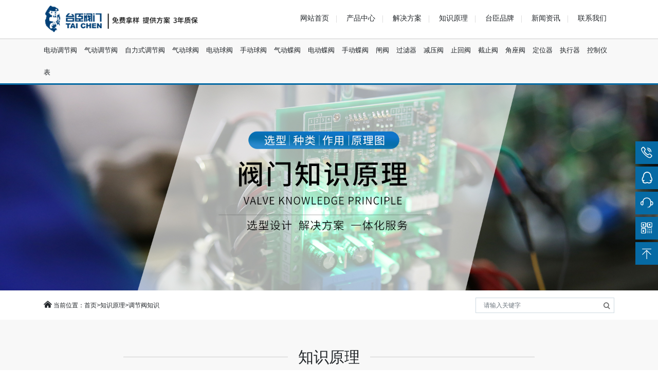

--- FILE ---
content_type: text/html; charset=utf-8
request_url: http://www.tc29.com/tjfzs/298.html
body_size: 5053
content:
<!doctype html>
<html lang="zh">

<head>
	<meta charset="utf-8">
	<title>气动调节阀-电动调节阀-气动球阀-电动蝶阀-台臣阀门-台臣阀门</title>
	<meta name="description" content="台臣阀门是一家专业生产气动调节阀、电动调节阀、气动球阀、电动蝶阀的生产厂家，专业的选型、可靠的质量、完备的售前售后服务等优势，拥有专业的技术研发团队，产品销往全国，在各大省市行业领域都有应用，服务信誉深得新老客户的一致好评。" />
	<meta name="keywords" content="调节阀,球阀,蝶阀,气动调节阀,电动调节阀,气动球阀,电动球阀,气动蝶阀,电动蝶阀,台臣阀门" />
	<meta name="viewport" content="width=device-width,initial-scale=1,minimum-scale=1,maximum-scale=1,shrink-to-fit=no">
	<link rel="stylesheet" href="/template/default/bootstrap/css/bootstrap.min.css">
	<link rel="stylesheet" href="/template/default/css/aoyun.css?v=v1.3.6">
	<link rel="stylesheet" href="/template/default/swiper-4.3.5/css/swiper.min.css">
	<link rel="stylesheet" href="/template/default/css/animate.min.css">
	<link rel="stylesheet" href="/template/default/css/style.min.css">
	<link rel="stylesheet" href="/template/default/css/wap-style.min.css">
	<link rel="stylesheet" href="//at.alicdn.com/t/font_1855545_k4fz927i6j.css">
	<script src="/template/default/js/jquery-1.12.4.min.js"></script>
</head>

<body leftmargin=0 topmargin=0 oncontextmenu='return false' ondragstart='return false' onselectstart='return false' onselect='document.selection.empty()' oncopy='document.selection.empty()' onbeforecopy='return false' onmouseup='document.selection.empty()'>
<!-- 头部导航 -->
<header class="pages-header">
    <div class="container">
        <div class="row">
            <div class="col-md-4">
                <a href="/" class="logo"><img src="/template/default/images/pages-logo.png" alt="台臣阀门logo" /></a>
            </div>
            <div class="col-md-8 d-none d-lg-block">
                <nav class="text-right">
                    <li class="">
                        <a href="/">网站首页</a>
                    </li>
                    
                    <li class="">
                        <a href="/famen/">产品中心</a>
                        
                        <ul>
                            
                            <li><a href="/tiaojiefa/">调节阀</a></li>
                            
                            <li><a href="/qiufa/">球阀</a></li>
                            
                            <li><a href="/diefa/">蝶阀</a></li>
                            
                            <li><a href="/qtfm/">其他阀门</a></li>
                            
                            <li><a href="/fmpj/">阀门配件</a></li>
                            
                        </ul>
                        
                    </li>
                    
                    <li class="">
                        <a href="/wenkong/">解决方案</a>
                        
                        <ul>
                            
                            <li><a href="/wenkong/">温控阀解决方案</a></li>
                            
                            <li><a href="/liuliang/">流量阀控制方案</a></li>
                            
                            <li><a href="/yali/">压力阀技术方案</a></li>
                            
                            <li><a href="/xiaoliuliang/">小流量阀选型方案</a></li>
                            
                        </ul>
                        
                    </li>
                    
                    <li class="active">
                        <a href="/tjfyl/">知识原理</a>
                        
                        <ul>
                            
                            <li><a href="/tjfzs/">调节阀知识</a></li>
                            
                            <li><a href="/qfzs/">球阀知识</a></li>
                            
                            <li><a href="/dfzs/">蝶阀知识</a></li>
                            
                        </ul>
                        
                    </li>
                    
                    <li class="">
                        <a href="/jianjie/">台臣品牌</a>
                        
                        <ul>
                            
                            <li><a href="/jianjie/">台臣简介</a></li>
                            
                            <li><a href="/wenhua/">企业文化</a></li>
                            
                            <li><a href="/changjia/">生产车间</a></li>
                            
                        </ul>
                        
                    </li>
                    
                    <li class="">
                        <a href="/xinwen/">新闻资讯</a>
                        
                        <ul>
                            
                            <li><a href="/xinwen/">行业新闻</a></li>
                            
                            <li><a href="/anli/">阀门案例</a></li>
                            
                        </ul>
                        
                    </li>
                    
                    <li class="">
                        <a href="/lianxi/">联系我们</a>
                        
                    </li>
                    
                </nav>
            </div>
        </div>
    </div>
</header>
<div class="top-nav d-none d-md-block">
    <div class="container">
        
        <a href="/ddtjf/">电动调节阀</a>
        
        <a href="/qdtjf/">气动调节阀</a>
        
        <a href="/zlstjf/">自力式调节阀</a>
        
        
        <a href="/qdqf/">气动球阀</a>
        
        <a href="/ddqf/">电动球阀</a>
        
        <a href="/sdfm/">手动球阀</a>
        
        
        <a href="/qddf/">气动蝶阀</a>
        
        <a href="/dddf/">电动蝶阀</a>
        
        <a href="/sddf/">手动蝶阀</a>
        
        
        <a href="/zf/">闸阀</a>
        
        <a href="/glq/">过滤器</a>
        
        <a href="/jyf/">减压阀</a>
        
        <a href="/zhf/">止回阀</a>
        
        <a href="/jzf/">截止阀</a>
        
        <a href="/jzf_15/">角座阀</a>
        
        
        <a href="/dwq/">定位器</a>
        
        <a href="/zxq/">执行器</a>
        
        <a href="/kzyb/">控制仪表</a>
        
    </div>
</div>



<div>
	<img src="/template/default/images/banner-zsyl.jpg" class="w-100" alt="台臣阀门-免费拿样、提供方案、3年质保" />
</div>




<!-- 当前位置 -->
<div class="position bg-white d-none d-md-block">
    <div class="container">
		<div class="row">
			<div class="col-md-6"><i class="iconfont icon-zhuye"></i>当前位置：<a href="/">首页</a>><a href="/tjfyl/">知识原理</a>><a href="/tjfzs/">调节阀知识</a></div>
			<div class="col-md-6 align-self-center">
				<!-- 搜索-->
				<form class="form-inline justify-content-center" action="/search/" method="get">
                    <input type="text" name="keyword" class="form-control" required="" placeholder="请输入关键字">
                    <button type="submit" class="sub iconfont icon-tubiaozhizuomoban-x-"></button>
                </form>
			</div>
		</div>
    </div>
</div>

<div class="pages-content bg-gray">
	<div class="container">
		<!-- 分类导航 -->
<div class="sonsort text-center">
    <div class="title-2 position-relative text-center">
        <span class="position-relative bg-gray">知识原理</span>
    </div>
    
        
            <a href="/tjfzs/" class="case-btn active">调节阀知识</a>
        
    
        
            <a href="/qfzs/" class="case-btn">球阀知识</a>
        
    
        
            <a href="/dfzs/" class="case-btn">蝶阀知识</a>
        
    
</div>
		<div class="case-content bg-white">
			<h1 class="text-center fs-sm-24 fs-16 mt-md-3 s-mb-0">自力式压力调节阀和先导活塞式减压阀的区别？</h1>
			<div class="text-center border-bottom text-secondary py-2 mb-3 s-fs-10">
				时间：2021-04-10&nbsp;&nbsp;&nbsp;访问量：9420&nbsp;&nbsp;&nbsp;作者：台臣阀门
			</div>
			<div class="content mb-3"><p><a href="https://www.tc29.com/zlstjf/zzyp.html">自力式压力调节阀</a>和先导活塞式减压阀都是蒸汽管道上常用的阀门了，两种阀都是可以起到减压的效果，今天就和大家聊下两者的区别：</p><p><a href="https://www.tc29.com/zlstjf/zzyp.html">自力式压力调节阀</a>和先导活塞式减压阀的相同点：两者都是利用阀前后的流体压力变化改变阀芯位置实现稳压减压的功能。</p><p><img src="/static/upload/image/20210410/1618042411124207.jpg" title="1618042411124207.jpg" alt="先导活塞式减压阀.jpg"/></p><p>1. 工作目的是不一样的，<a href="https://www.tc29.com/zlstjf/ZZYP.html">自力式调节阀</a>重在调节，减压阀是单纯的减压；</p><p>2. 减压阀是可以手动（主观）进行压力调节，如果阀前压力波动大，调节需比较频繁。而<a href="https://www.tc29.com/zlstjf/ZZYP.html">自力式调节阀</a>是根据一个设定的、自动（客观）的数值自动调节后的压力可以是恒定的；</p><p>3. 减压阀需要手动调节压差，如果阀前压力变化，阀后压力也是变化的，不能自动调节到固定的压力。而<a href="https://www.tc29.com/zlstjf/ZZYP.html">自力式调节阀</a>可以自动地做到背压稳定或者阀前压力稳定；</p><p>4. 减压阀调节范围更广，而自力式调节阀则只能将压力调节到恒定值；<br/></p><p>5.&nbsp;自力式调节阀的主要目的是维持压力稳定，而减压阀主要作用是将压力降至一定数值之下；<br/></p><p>6.&nbsp;自力式调节阀可以控制压力、差压、温度、液位、流量等，而减压阀功能比较单一，一般只起减压作用；<br/></p><p>7.&nbsp;自力式调节阀既可以调节阀前压力稳定，也可以调节阀后压力稳定，而减压阀只能调节阀后压力，起到减压作用；<br/></p><p>8. 应用行业不同，自力式调节阀广泛应用于石油、化工等行业，减压阀主要应用于给水系统、消防系统、采暖系统、中央空调系统等。</p><p><img src="/static/upload/image/20200919/zilishiyali.jpg" alt="zilishiyali.jpg"/></p></div>
			<div class="news-tags">
				<span><i class="iconfont icon-biaoqian"></i>标签：</span>
				
				<a href="/tag/%E8%87%AA%E5%8A%9B%E5%BC%8F%E5%8E%8B%E5%8A%9B%E8%B0%83%E8%8A%82%E9%98%80">自力式压力调节阀</a>
				
				<a href="/tag/%E8%87%AA%E5%8A%9B%E5%BC%8F%E5%87%8F%E5%8E%8B%E9%98%80">自力式减压阀</a>
				
			</div>
			<div class="text-secondary lh-2 s-fs-12">
				<p>上一篇：没有了！</p>
				<p>下一篇：<a href="/tjfzs/296.html">低温调节阀 液氮调节阀</a></p>
			</div>
		</div>
		<div class="case-content bg-white">
			<div class="row">
				<div class="col-md-6 re-news">
					<h5 class="border-bottom pb-3 mb-3">+相关知识原理</h5>
					
					
					<p>
						<a href="/tjfzs/298.html" class="d-block">自力式压力调节阀和先导活塞式减压阀的区别？<span>2021-04-10</span></a>
					</p>
					
					<p>
						<a href="/tjfzs/296.html" class="d-block">低温调节阀 液氮调节阀<span>2021-03-28</span></a>
					</p>
					
					<p>
						<a href="/tjfzs/284.html" class="d-block">调节阀泄漏怎么检查<span>2020-12-22</span></a>
					</p>
					
					<p>
						<a href="/tjfzs/280.html" class="d-block">高压调节阀的装置和运用说明<span>2020-12-15</span></a>
					</p>
					
					<p>
						<a href="/tjfzs/268.html" class="d-block">使用调节阀时对于一些易损部位的问题分析<span>2020-12-09</span></a>
					</p>
					
					
					
					
				</div>
				<div class="col-md-6 re-news">
					<h5 class="border-bottom pb-3 mb-3 s-mt-20">+相关新闻</h5>
					
					
					
					
					
				</div>
			</div>
		</div>
		<div class="case-content bg-white">
			<h5 class="border-bottom border-primary pb-3 mb-4 pro-h5"><i class="iconfont icon-famen1"></i>推荐阀门</h5>
			<div class="row">
				
				<div class="col-6 col-md-3">
					<a href="/ddtjf/291.html" class="d-block">
						<img src="/static/upload/image/20240514/1715670854701309.png" class="w-100" alt="电动小流量调节阀">
						<p class="text-center mt-2 s-fs-12 s-mb-10">电动小流量调节阀</p>
					</a>
				</div>
                
				<div class="col-6 col-md-3">
					<a href="/ddtjf/tc911w.html" class="d-block">
						<img src="/static/upload/image/20200919/TC911.jpg" class="w-100" alt="电动小流量调节阀">
						<p class="text-center mt-2 s-fs-12 s-mb-10">电动小流量调节阀</p>
					</a>
				</div>
                
				<div class="col-6 col-md-3">
					<a href="/dddf/d971x.html" class="d-block">
						<img src="/static/upload/image/diefa/D941X.jpg" class="w-100" alt="D971X电动对夹蝶阀">
						<p class="text-center mt-2 s-fs-12 s-mb-10">D971X电动对夹蝶阀</p>
					</a>
				</div>
                
				<div class="col-6 col-md-3">
					<a href="/zlstjf/zzyp.html" class="d-block">
						<img src="/static/upload/image/20200919/ZZYP.jpg" class="w-100" alt="ZZYP自力式压力调节阀">
						<p class="text-center mt-2 s-fs-12 s-mb-10">ZZYP自力式压力调节阀</p>
					</a>
				</div>
                
			</div>
		</div>
	</div>
</div>

<div class="footer">
    <div class="container">
        <div class="row">
            <div class="col-md-5 d-none d-md-block">
                <div class="foot-left">
                    <span>调节阀价格咨询：15900877899</span>
                    <span>QQ询价：532493149</span>
                    <span>采购咨询：15900877899(微信同号)</span>
                    <span>技术咨询：021-57562898</span>
                    <span>网址：http://www.tc29.com</span>
                </div>
                <img src="/template/default/images/w.jpg" alt="台臣阀门微信二维码">
            </div>
            <div class="col-md-7">
                <ul class="d-flex text-md-center foot-nav">
                    <li>
                        <p>产品中心</p>
                        
                        <a href="/tiaojiefa/">调节阀<i></i></a>
                        
                        <a href="/qiufa/">球阀<i></i></a>
                        
                        <a href="/diefa/">蝶阀<i></i></a>
                        
                        <a href="/qtfm/">其他阀门<i></i></a>
                        
                        <a href="/fmpj/">阀门配件<i></i></a>
                        
                    </li>
                    <li>
                        <p>知识原理</p>
                        
                        <a href="/tjfzs/">调节阀知识<i></i></a>
                        
                        <a href="/qfzs/">球阀知识<i></i></a>
                        
                        <a href="/dfzs/">蝶阀知识<i></i></a>
                        
                    </li>
                    <li>
                        <p>台臣品牌</p>
                        
                        <a href="/jianjie/">台臣简介<i></i></a>
                        
                        <a href="/wenhua/">企业文化<i></i></a>
                        
                        <a href="/changjia/">生产车间<i></i></a>
                        
                    </li>
                    <li class="d-none d-md-block">
                        <p>热销阀门</p>
                        
                        <a href="/ddtjf/291.html" class="d-block">电动小流量调节阀</a>
                        
                        <a href="/ddtjf/tc911w.html" class="d-block">电动小流量调节阀</a>
                        
                        <a href="/dddf/d971x.html" class="d-block">电动对夹蝶阀</a>
                        
                        <a href="/zlstjf/zzyp.html" class="d-block">自力式压力调节阀</a>
                        
                    </li>
                </ul>
            </div>
        </div>
        <div class="foot">
            <div class="row">
                <div class="col-md-8">
                    <p>台臣阀门专业的智控阀门厂家、广大用户喜爱的智能阀门品牌，Copyright © 2020 <a href="https://beian.miit.gov.cn" target="_blank" rel="nofollow">沪ICP备12014560号</a></p>
                </div>
                <div class="col-md-4 foot-right">
                    <a href="/index.php/sitemap.xml">网站地图</a>
                </div>
            </div>
        </div>
    </div>
</div>

<!-- 电脑端右侧浮窗 -->
<div id="contact-p" class="d-none d-md-block">
	<div><a href="tel:15900877899" rel="nofollow"><i class="iconfont icon-dianhua"></i><span>15900877899</span></a></div>
	<div><a href="http://wpa.qq.com/msgrd?v=3&amp;uin=532493149&amp;site=qq&amp;menu=yes" target="_blank" rel="nofollow"><i class="iconfont icon-qq"></i><span>QQ咨询</span></a></div>
	<div><a href="javascript:;" target="_blank" rel="nofollow"><i class="iconfont icon-zaixiankefu"></i><span>在线客服</span></a></div>
	<div><a href="javascript:;" rel="nofollow"><i class="iconfont icon-qrcode"></i><span>加微信聊</span></a><img src="/template/default/images/w.jpg" width="180px"></div>
	<div><a href="javascript:;" class="gototop" rel="nofollow" style="display: inline;"><i class="iconfont icon-top"></i><span>返回顶部</span></a></div>
</div>

<!-- 手机底部导航 -->
<div class="weixin w-100 h-100 fixed-bottom">
    <div class="weixin-container w-100 h-100 d-flex justify-content-center align-items-center">
        <div class="weixin-box bg-white">
            <h4 class="text-center font-weight-bold mt-0">添加微信，享下单优惠！</h4>
            <p>
                <span class="d-inline-block w-100 mb-2">15900877899</span>
                <span class="d-inline-block w-100">15900877899</span>
            </p>
            <h3 class="mb-0 font-weight-normal">（长按复制微信号，添加好友）</h3>
        </div>
    </div>
</div>
<div id="contact-m" class="w-100 fixed-bottom d-block bg-primary d-md-none">
    <div class="dropup d-table-cell text-center">
        <button class="dropdown-toggle border-0 text-white" data-toggle="dropdown" aria-haspopup="true"
            aria-expanded="false">菜单</button>
        <ul class="dropdown-menu">
            <li><a href="/">首页</a></li>
            
            <li class="">
                <a href="/famen/">产品中心</a>
            </li>
            
            <li class="">
                <a href="/wenkong/">解决方案</a>
            </li>
            
            <li class="active">
                <a href="/tjfyl/">知识原理</a>
            </li>
            
            <li class="">
                <a href="/jianjie/">台臣品牌</a>
            </li>
            
            <li class="">
                <a href="/xinwen/">新闻资讯</a>
            </li>
            
            <li class="">
                <a href="/lianxi/">联系我们</a>
            </li>
            
        </ul>
    </div>
    <div class="dropup d-table-cell text-center">
        <button class="dropdown-toggle border-0 text-white" data-toggle="dropdown" aria-haspopup="true"
            aria-expanded="false">产品中心</button>
        <ul class="dropdown-menu">
            
            <li class="">
                <a href="/tiaojiefa/">调节阀</a>
            </li>
            
            <li class="">
                <a href="/qiufa/">球阀</a>
            </li>
            
            <li class="">
                <a href="/diefa/">蝶阀</a>
            </li>
            
            <li class="">
                <a href="/qtfm/">其他阀门</a>
            </li>
            
            <li class="">
                <a href="/fmpj/">阀门配件</a>
            </li>
            
        </ul>
    </div>
    <a href="tel:15900877899"><span>电话咨询</span></a>
    <a class="weixin-btn"><span>微信咨询</span></a>
</div>

<script src="/template/default/js/popper.min.js"></script>
<script src="/template/default/bootstrap/js/bootstrap.min.js"></script>
<script src="/template/default/js/aoyun.js?v=v1.2.2"></script>
<script src="/template/default/js/main.js"></script>



</body>

</html>

--- FILE ---
content_type: text/css
request_url: http://www.tc29.com/template/default/css/style.min.css
body_size: 4440
content:
.btn-primary{background-color:#066aa4;border-color:#066aa4}.btn-primary:hover{background-color:#dd2c34;border-color:#dd2c34}.bg-primary{background-color:#066aa4 !important}.border-primary{border-color:#066aa4 !important}.bg-blue{background-color:#339eff}.bg-orange{background-color:#ff592d}.bg-green{background-color:#02c63c}.bg-gray{background-color:#f8f8f8}.btn-info{background-color:#066aa4;border-color:#066aa4}.text-red{color:#dd2c34}.min-355{min-height:355px}.overflow-h{overflow:hidden}.title{max-width:800px;margin:auto;margin-bottom:30px}.title h2{font-size:38px;letter-spacing:2px;transition:all .4s ease-out;margin-bottom:0;padding-bottom:25px;border-bottom:1px solid #12151b}.title span{font-size:20px;color:#12151b;width:210px;position:relative;top:-15px}.title span::before,.title span::after{content:'';display:block;width:9px;height:9px;background:#066aa4;transform:rotate(45deg);position:absolute;left:0;top:10px}.title span::after{left:auto;right:0}.title p{letter-spacing:3px;color:#646464}.title-1{margin:60px 0 40px}.title-1 h2{margin-bottom:20px}.title-1 h4{margin-bottom:15px}.title-1 h4 a{display:inline-block;line-height:40px;background-color:#066aa4;color:#fff;padding:0 30px;font-size:14px}.title-1 h4 a:hover{background-color:#077aa4;color:#fff}.title-1 p{line-height:30px}.title-2{font-size:30px;transition:all .4s ease-out;max-width:800px;margin:30px auto 40px}.title-2 span{z-index:1;padding:0 20px;top:0;transition:all .4s ease-out}.title-2::before{position:absolute;left:50%;transform:translateX(-50%);top:48px;width:0;background:#dd2c34;height:2px;content:'';display:block;transition:all .4s ease-out;opacity:0}.title-2::after{position:absolute;left:0;top:50%;margin-top:-.5px;width:100%;background:#ccc;height:1px;content:'';display:block;transition:all .4s ease-out}.title-2:hover span{top:-5px}.title-2:hover::before{width:40px;opacity:1;top:47px}.index-header{position:fixed;top:0;left:0;width:100%;z-index:999;padding:10px 130px 10px 15px}.index-head{padding:5px 0}.logo{color:#fff;display:block}.logo img{height:55px}.logo span{left:154px;top:20px;font-size:14px}.logo:hover{color:#fff}nav{margin-top:13px}nav>li{list-style:none;display:inline-block;padding:0 15px;position:relative}nav>li a{color:#fff;font-size:14px}nav>li a:hover{color:#066aa4}nav>li:last-child{margin-right:0}nav>li::after{content:"";position:absolute;z-index:0;display:inline-block;right:0;top:7px;height:14px;width:1px;background-color:#ddd}nav>li:last-child::after{display:none}nav>li ul{position:absolute;top:24px;left:50%;width:125%;padding-top:15px;text-align:center;border-radius:5px;display:none;z-index:99;transform:translateX(-50%)}nav>li ul li{background-color:#066aa4;line-height:30px;border-bottom:1px solid #B9B9B9}nav>li ul li:last-child{border-bottom:0}nav>li ul li a{font-size:13px;display:block}nav>li ul li a:hover{background-color:rgba(0,0,0,0.2);color:#fff}nav>li ul::before{content:'';border-left:8px solid transparent;border-right:8px solid transparent;border-bottom:7px solid #066aa4;position:absolute;top:8px;left:50%;margin-left:-5px}nav>li:hover ul{display:block}.top-nav{line-height:42px;background-color:#f8f8f8;border-top:1px solid #ccc;border-bottom:3px solid #066aa4}.top-nav a{font-size:13px;padding-right:10px}.top-nav.on{position:fixed;top:0;left:0;width:100%;z-index:999}.index-banner{height:100vh;position:relative;overflow:hidden}.index-banner video{position:absolute;right:0px;bottom:0px;z-index:1;object-fit:contain;min-width:100%;min-height:100%;height:auto;width:auto;background-color:rgba(0,0,0,0.5);background-size:cover;-webkit-filter:brightness(0.4);filter:brightness(0.4);-moz-filter:brightness(0.4);-ms-filter:brightness(0.4);-o-filter:brightness(0.4);filter:Mask(Color=#000)}.b-tit{z-index:2;top:50%;transform:translateY(-26%)}.b-tit a{color:#fff;transition:all .3s}.b-tit a:hover{color:#066aa4}.b-tit h1{letter-spacing:5px;font-size:2.7rem}.b-tit h1 span{margin-top:35px}.b-tit p{margin-top:90px}.b-tit .b-link{margin-top:34px}.b-tit .b-link a{font-size:20px}.b-tit .b-link a i{font-size:25px;color:#066aa4;margin-right:5px;vertical-align:-2px}.b-tit .b-down{display:inline-block;font-size:12px;margin-top:40px}.b-tit .b-down i{-webkit-animation:sdb05 1.5s infinite;animation:sdb05 1.5s infinite}@-webkit-keyframes sdb05{0%{transform:translate(0, 0);opacity:0}50%{opacity:1}100%{transform:translate(0, 20px);opacity:.2}}@keyframes sdb05{0%{transform:translate(0, 0);opacity:0}50%{opacity:1}100%{transform:translate(0, 20px);opacity:.2}}.hot-products{padding:80px 0 64px}.pro-tab{background-color:#066aa4;line-height:50px}.pro-tab li{cursor:pointer;width:20%;border-right:1px solid #ddd}.pro-tab li.on{background-color:#024478}.pro-content{padding-top:30px}.index-about{padding:80px 0;background:url(../images/bg-index-about.jpg) no-repeat center;background-size:cover;background-attachment:fixed;background-position:center}.index-about .title{color:#fff}.index-about .title h2{border-color:#fff}.index-about .title span{background:url(../images/bg-index-about.jpg) no-repeat center;background-size:cover;background-attachment:fixed;background-position:center;color:#fff}.index-about .title span::after,.index-about .title span::before{background-color:#fff}.index-about .title p{color:#fff}.about-cont{padding:25px;background-color:rgba(255,255,255,0.7)}.about-cont .right h3{font-size:22px;margin:25px 0;position:relative;text-align:center}.about-cont .right h3::after{content:"";display:block;border-bottom:1px solid #dd2c34;width:1em;height:0;position:absolute;left:0;bottom:-12px;transition:width 0.35s ease-in-out}.about-cont .right p{font-size:14px;line-height:26px}.about-cont:hover h3::after{width:100%}.more-buttton{background-color:#066aa4;margin:auto;width:95px;height:34px;line-height:34px;transition:all .2s linear;font-size:14px;margin-right:0}.more-buttton:hover{background-color:#dd2c34}.index-ys{background:url(../images/bg-index-1.jpg) no-repeat;background-size:cover;background-attachment:fixed;background-position:center;padding:80px 0}.index-ys .title{color:#fff}.index-ys .title h2{border-color:#fff}.index-ys .title span{background:url(../images/bg-index-1.jpg) no-repeat center;background-size:cover;background-attachment:fixed;background-position:center;color:#fff}.index-ys .title span::after,.index-ys .title span::before{background-color:#fff}.index-ys .title p{color:#fff}.index-ys ul{color:#fff;margin-top:60px}.index-ys ul li{padding:0 25px;width:25%}.index-ys ul li h4{font-size:18px;margin:15px 0 10px}.index-ys ul li p{font-size:14px;color:#f5f5f5;line-height:24px}.index-case{padding:80px 0}.index-case .title{margin-bottom:20px}.projects{margin-top:30px}.projects .p-txt{top:86%;left:0;height:100%;background:#066aa4;padding-top:8px;transition:all 0.3s ease-in-out}.projects .p-txt span{margin-bottom:20px;font-size:14px}.projects .p-txt i{font-size:40px;color:#dd2c34}.projects:hover::after{height:100%}.projects:hover .p-txt{top:0;background:rgba(0,0,0,0.4);padding-top:70px}.projects::after{content:'';position:absolute;z-index:1;top:0;left:0;display:block;width:4px;height:0;background-color:#dd2c34;transition:all 0.3s ease-in-out}.solution{background:url(../images/bg-index-2.jpg) no-repeat center;background-size:cover;background-attachment:fixed;background-position:center;padding:80px 0}.solution .title{margin-bottom:50px;color:#fff}.solution .title h2{border-color:#fff}.solution .title span{background:url(../images/bg-index-2.jpg) no-repeat center;background-size:cover;background-attachment:fixed;background-position:center;color:#fff}.solution .title span::after,.solution .title span::before{background-color:#fff}.solution .title p{color:#fff}.so-li{border:1px solid #e3e3e3;padding:10px;transition:all 0.5s;border-radius:8px}.so-li span{color:#066aa4;font-weight:bolder}.so-li img{padding-top:8px;border-radius:5px}.so-li h3{font-size:20px;margin-top:18px}.so-li p{letter-spacing:0.5px;line-height:28px}.so-li:hover{box-shadow:0 5px 10px 0 rgba(0,0,0,0.2)}.index-news{padding:80px 0}.index-news .title{margin-bottom:20px}.news-content .news-tabs{margin-bottom:60px}.news-content .news-tabs li{padding:0px 30px;height:20px;line-height:20px;border-right:1px solid #e3e3e3;font-size:14px;cursor:pointer}.news-content .news-tabs li.on{color:#dd2c34}.news-tags{margin-bottom:20px}.news-tags a{color:#666;font-size:13px;display:inline-block;padding:2px 6px;border-radius:3px;background-color:#eee}.news-tags a:hover{color:#fff;background-color:#066aa4}.swiper-pagination{bottom:40px !important}.swiper-pagination-bullet{transition:width 0.3s ease-in-out}.swiper-pagination-bullet-active{width:20px;background-color:#066aa4;border-radius:10px}.n-p{font-size:18px;color:#222222;letter-spacing:1px;line-height:30px;padding-top:50px}.news-ul li{padding:20px 0;border-bottom:1px solid #e3e3e3}.news-ul li a{overflow:hidden}.news-ul li.on h3{margin-bottom:20px;color:#066aa4}.news-ul li.on .news-list-text{display:block;display:-webkit-box;opacity:1;color:#222222}.news-ul li.on .date{display:block;color:#fff;background:url(../images/date.png) no-repeat center center;background-size:contain}.news-ul li.on .date-mobile{display:none}.news-ul li.on .hover__label{display:block}.news-cont{float:left;max-width:470px}.news-cont h3{margin:0;font-size:18px;color:#222222;letter-spacing:1px;line-height:28px;transition:all 0.3s ease-in-out}.news-cont .news-list-text{opacity:0;display:none;font-size:14px;color:#222222;letter-spacing:0.5px;line-height:24px;padding:20px 0px 0px 0px;border-top:1px solid #e1e1e1;margin-bottom:10px;transition:all 0.3s ease-in-out}.date{display:none;float:right;width:90px;height:74px;text-align:center;margin:0px 0px 0px 10px;padding-top:5px;color:#222222}.date .date-strong{font-size:40px;letter-spacing:1px;text-align:center;line-height:40px;color:#fff}.date .date-small{font-size:14px;letter-spacing:1px;text-align:center;line-height:16px}.date-mobile{display:block;float:right;width:90px;color:#222222;letter-spacing:0.5px;text-align:center;font-size:14px;line-height:28px}.hover__label{display:none;width:24px;height:auto;position:absolute;top:80px;right:36px}.ell-two{overflow:hidden;text-overflow:ellipsis;display:-webkit-box;-webkit-line-clamp:2;-webkit-box-orient:vertical;position:relative}.footer{padding-top:60px;padding-bottom:40px;background-color:#066aa4;color:rgba(255,255,255,0.9)}.footer a{color:rgba(255,255,255,0.9);transition:all .35s}.footer a:hover{color:#dd2c34}.foot-left{float:left;overflow:hidden;line-height:31px;margin-right:40px}.foot-left span{display:block;font-size:14px}.foot-left+img{width:144px;height:144px;float:left}.foot-nav li{flex:auto}.foot-nav li p{margin-bottom:1rem;font-weight:bold}.foot-nav li a{display:block;font-size:14px;line-height:28px}.foot-link{margin-bottom:20px;font-size:14px}.foot-link a{padding:0 5px}.foot{margin-top:40px;font-size:14px}.foot p a{padding-left:5px}.foot-right{text-align:right;font-size:14px}.pages-header{padding:10px 0}.pages-header nav>li>a{color:#212529}.pages-common{background-color:#f8f8f8;overflow:hidden;padding-bottom:50px}.a-tit{font-size:18px;margin-bottom:20px;position:relative;padding-left:10px}.a-tit span{font-size:14px;color:#666}.a-tit span i{width:16px;height:16px;border-radius:50%;line-height:12px;background:#666;font-size:16px;margin-left:8px;transition:0.3s ease;transform:translateY(-1px)}.a-tit::before{content:'';display:block;width:3px;height:26px;position:absolute;left:0;top:2px;background-color:#dd2c34}.a-tit:hover span{color:#066aa4}.a-tit:hover span i{background-color:#066aa4}.pro-list{margin-bottom:30px;transition:all .3s}.pro-list p{line-height:40px}.pro-list:hover{box-shadow:0px 0px 30px rgba(0,0,0,0.2);transform:translateY(-7px)}.recommend-case a p{line-height:45px}.recommend-case ul{font-size:13px;line-height:30px}.products{padding-bottom:30px}.pro-nav{background:url(../images/bg-pro.jpg) top center no-repeat;padding:10px 0;margin-bottom:60px}.pro-nav dl{padding:15px 24px;border-bottom:1px dashed #d5d5d5}.pro-nav dl dd a{font-size:14px;padding:8px 15px}.pro-nav dl dd a:hover{background-color:#066aa4;color:#fff}.pro-nav dl:last-child{border-bottom:0}.item-img{margin-bottom:30px}.item-img a img{transition:transform .3s ease}.item-img a:hover img{transform:scale(1.1)}.item-img p{margin-top:10px}.item-img:hover p a{color:#066aa4}.pro-right ul{border:1px solid #eeeeee;padding:10px;background:#fff}.pro-right ul li{margin-bottom:10px;border-bottom:1px dotted #eeeeee;padding-bottom:5px}.pro-right ul li h3{font-size:14px;margin-top:5px}.pro-right ul li p{font-size:12px}.pro-tit{background:#066aa4;font-size:18px;color:#fff;line-height:22px;padding:10px 20px}.pro-tit span{margin-left:5px;font-size:13px}.pages-content{padding-top:20px;padding-bottom:40px}.case-content{border-radius:5px;padding:40px 25px;margin-bottom:30px;color:#666;line-height:2}.case-content table{margin-top:10px}.pro-h5{padding-bottom:11px}.pro-h5 i{font-size:28px;vertical-align:-3px;padding-right:3px}.pro-parameter{line-height:initial;position:relative}.pro-parameter h1{color:#066aa4;font-weight:bold}.pro-parameter .text-secondary{padding:15px 0}.t-dowm{position:absolute;top:0;right:15px}.t-dowm span{font-weight:700;color:#dd2c34;font-size:28px;float:right}.pro-btn{display:inline-block;background:#066aa4;color:#fff;width:160px;height:45px;line-height:45px;font-size:18px;border-radius:7px;margin-top:20px}.pro-btn:hover{background-color:#dd2c34;color:#fff}.pro-contact span{font-size:18px;color:#dd2c34;font-weight:bold}.re-news p{line-height:30px}.re-news p a{color:#666}.re-news p a:hover{color:#066aa4}.re-news p span{float:right}.pro-adv li{width:31.33%;float:left;margin-left:3%}.pro-adv li>p{overflow:hidden;margin-top:0;line-height:initial;font-size:14px;line-height:26px}.pro-adv li:nth-child(1){margin-left:0;margin-bottom:25px}.pro-adv li:nth-child(2){margin-bottom:25px}.pro-adv li:nth-child(3){margin-bottom:25px}.pro-adv li:nth-child(4){margin-left:0}.pro-adv .adv-icon{height:54px;overflow:hidden;font-weight:bold;color:#066aa4}.pro-adv .adv-icon em{display:inline-block;width:53px;height:54px;vertical-align:middle;margin-right:10px}.pro-adv .adv-icon em.ad1{background:url(../images/pro-icon.png) no-repeat -33px -34px}.pro-adv .adv-icon em.ad2{background:url(../images/pro-icon.png) no-repeat -110px -34px}.pro-adv .adv-icon em.ad3{background:url(../images/pro-icon.png) no-repeat -187px -34px}.pro-adv .adv-icon em.ad4{background:url(../images/pro-icon.png) no-repeat -33px -101px}.pro-adv .adv-icon em.ad5{background:url(../images/pro-icon.png) no-repeat -110px -101px}.pro-adv .adv-icon em.ad6{background:url(../images/pro-icon.png) no-repeat -187px -101px}.pro-adv .adv-icon p{display:inline-block;line-height:20px;font-size:14px}.position{line-height:55px;font-size:12px}.position i{padding-right:3px}.position form{width:50%;position:relative;margin:auto;margin-right:0}.position form input{font-size:12px;border:1px solid #cdd9e1;width:100% !important;color:#666;outline:0;padding:5px 53px 5px 15px;height:30px;border-radius:0}.position form input:focus{box-shadow:none;border-color:#cdd9e1;background-color:transparent}.position .sub{background-color:transparent;position:absolute;border:0;font-size:18px;font-weight:bolder;color:#666;width:30px;height:30px;line-height:30px;right:0;top:0;cursor:pointer;transition:all .3s ease}.position .sub:hover{background-color:#066aa4;color:#fff}.sonsort{margin-bottom:40px}.pages-about{padding:10px 0 40px;line-height:2;background-color:#f8f8f8}.about-ys{background-color:#066aa4;padding:80px 0}.about-ys ul li{background-color:#fff;border-radius:10px;width:19.2%;height:134px;margin-right:1%;text-align:center;line-height:35px;font-size:17px}.about-ys ul li em{font-style:normal;display:block;color:#066aa4;width:160px;margin:0 auto;border-bottom:1px dotted #000;margin-top:30px;font-size:16px}.qyfc{padding:50px 0 70px}.qyfc h2{margin-bottom:10px}.qyfc ul li{width:32.3%;margin-top:20px;margin-left:1.5%}.qyfc ul li p{line-height:40px;position:absolute;bottom:0;background-color:#066aa4;width:100%;color:#fff}.wh{border-top:1px dashed #333;padding-top:30px;margin-top:30px}.wh h3{font-size:20px;color:#dd2c34;margin-bottom:15px}.wh p{font-size:18px;line-height:32px}.tit-1{margin-top:60px}.tit-1 h2{font-size:24px}.wh-1 p{margin-bottom:13px}.plant-pic{margin-top:40px;margin-bottom:20px}.plant-pic figure figcaption{left:0;bottom:0;width:100%;background:#066aa4;line-height:30px;font-size:14px}.contact-cont{padding:40px 25px;margin-bottom:30px}.contact-cont h3{color:#dd2c34;margin-bottom:25px}.contact-cont p{line-height:2}.contact-last{padding:40px 15px}.contact-h3{font-size:20px;color:#444;margin:20px 0 25px}.case{padding-top:20px;padding-bottom:40px}.case-li{padding-bottom:15px;margin-bottom:30px;transition:0.35s}.case-li h3{font-size:16px;padding-top:10px;margin:0;position:relative}.case-li h3::before{content:'';display:block;width:0;height:3px;transition:0.5s;background-color:#066aa4;position:absolute;top:0}.case-li:hover{transform:translateY(-5px)}.case-li:hover h3::before{width:100%}.case-btn{display:inline-block;line-height:48px;background-color:#fff;padding:0 38px;font-size:14px}.case-btn.active{background-color:#066aa4;color:#fff}.case-btn:hover{background-color:#066aa4;color:#fff}.common-rec img{width:100%}.common-rec .txt h3{margin-top:8px;margin-bottom:5px}.pages-news{padding:20px 15px;margin-bottom:30px;border-radius:5px}.pages-news .new-img img{border-radius:5px;-webkit-transition:all 0.5s;-moz-transition:all 0.5s;-ms-transition:all 0.5s;-o-transition:all 0.5s;transition:all 0.5s}.pages-news h2{font-size:18px;margin-bottom:20px}.pages-news .dec{font-size:13px;margin-bottom:10px;color:#999}.pages-news::after{content:'';width:0;height:2px;background-color:#066aa4;position:absolute;bottom:0;left:0;-webkit-transition:all 0.5s;-moz-transition:all 0.5s;-ms-transition:all 0.5s;-o-transition:all 0.5s;transition:all 0.5s}.pages-news:hover img{-webkit-transform:scale(1.1);-moz-transform:scale(1.1);-ms-transform:scale(1.1);-o-transform:scale(1.1);transform:scale(1.1)}.pages-news:hover::after{width:100%}.weixin{display:none}.page-banner{background:url(../images/page-banner.jpg) no-repeat center;height:500px}.p-tit{top:50%;transform:translateY(-50%)}.p-tit h2{font-size:40px;margin-bottom:20px}.card-title{font-size:16px;margin-bottom:8px}.card-text{font-size:14px}.card-body{padding:10px}#contact-p{position:fixed;right:0;bottom:200px;z-index:9999}#contact-p div{width:44px;height:44px;margin-bottom:5px;position:relative}#contact-p div a{color:#fff;display:block;background:#066aa4;transition:0.35s;position:absolute;left:0;width:180px;height:44px;line-height:44px}#contact-p div a i{float:left;font-size:28px;padding:0 8px}#contact-p div a span{display:block;float:left}#contact-p div a:hover{left:-130px}#contact-p div img{display:none;position:absolute;left:-184px;bottom:44px}#contact-p div:hover img{display:block}#contact-p .gototop{display:none}.p-404{padding-top:150px}.error-404 h4{font-size:12px;letter-spacing:6px;color:#066aa4;margin-bottom:10px}.error-404 h2{font-size:45px;color:#066aa4;font-weight:bold;margin-bottom:19px}.error-404 p{line-height:27px;color:grey;font-weight:300;margin-bottom:50px}.error-404 a{box-shadow:0 7px 16px 0 rgba(0,0,0,0.2);font-size:12px;padding:16px 60px}.error-404 a:hover{box-shadow:none;background-color:#055aa4;border-color:#055aa4}


--- FILE ---
content_type: text/css
request_url: http://www.tc29.com/template/default/css/wap-style.min.css
body_size: 2369
content:
@media (min-width: 767px){.head-active{background-color:rgba(0,0,0,0.7);padding:0 130px 0 15px}.new-img{width:260px;float:left;margin-right:15px}.mb-md-30{margin-bottom:30px}.about-cont .left{float:left;width:52%}.about-cont .right{float:right;width:44%}.ys-cont{margin-top:70px}.ys-cont>div{float:left}.ys-cont .ys-list1,.ys-cont .ys-list2{width:33%}.news-ul li:first-child{padding-top:0}.pro-nav dt{width:11%;float:left}.pro-nav dd{width:89%}}@media (max-width: 767px){.container{padding-right:10px;padding-left:10px}.s-d-none{display:none}.pa-common:nth-child(2n){padding-left:5px}.pa-common:nth-child(2n-1){padding-right:5px}.s-fs-16{font-size:16px}.s-fs-14{font-size:14px}.s-fs-12{font-size:12px}.s-fs-10{font-size:10px}.s-mb-20{margin-bottom:20px}.s-mb-10{margin-bottom:10px}.s-mb-0{margin-bottom:0 !important}.s-mt-20{margin-top:20px}.s-pr-5{padding-right:5px}.s-pl-5{padding-left:5px}.title h2{font-size:24px}.title span{font-size:16px;width:180px}.title p{font-size:12px;letter-spacing:2px;line-height:22px}.title-1{margin:30px 0 20px}.title-1 h2{font-size:20px;margin-bottom:10px}.title-1 p{font-size:12px;line-height:26px}.title-1 h4 a{font-size:12px;padding:0 15px;line-height:32px}.index-header{position:absolute;padding:10px}.index-banner{background:url(../images/wap-index-banner.jpg) no-repeat center}.index-banner video{display:none}.b-tit{transform:translateY(-36%)}.b-tit h1{font-size:22px;letter-spacing:3px}.b-tit h1 span{margin-top:15px}.b-tit p{margin-top:60px;font-size:13px}.b-tit .b-link a{font-size:14px}.b-tit .b-link a i{font-size:18px;vertical-align:-1px}.b-tit .b-down{margin-top:70px}.hot-products{padding:30px 0 14px}.pro-tab{line-height:38px}.pro-tab li{font-size:12px;width:33.3%}.pro-tab li:nth-child(4),.pro-tab li:nth-child(5){display:none}.pro-tab li:nth-child(3){border-right:none}.index-about,.index-ys,.index-case,.index-news{padding:30px 0}.about-cont{padding:10px;border-radius:5px}.about-cont .right h3{font-size:18px}.about-cont .right p{margin-bottom:15px}.more-buttton{font-size:12px;width:100px}.index-ys .title{margin-bottom:15px}.index-ys ul{margin-top:0}.index-ys ul li{width:50%;padding:0 10px;margin-top:20px}.index-ys ul li img{width:40px}.index-ys ul li h4{font-size:16px}.index-ys ul li p{font-size:12px}.index-case .title{margin-bottom:10px}.p-com .col-6:nth-child(1),.p-com .col-6:nth-child(2){display:none}.projects{margin-top:10px}.projects .p-txt{padding-top:4px;top:81%}.projects .p-txt p{font-size:12px}.projects .p-txt span{font-size:12px;margin-bottom:10px}.projects .p-txt i{font-size:25px}.projects:hover .p-txt{padding-top:22px}.solution{padding:30px 0 20px}.solution .title{margin-bottom:30px}.so-li{margin-bottom:10px}.so-li span{font-size:12px}.so-li h3{font-size:14px;font-weight:bold}.so-li p{font-size:12px}.news-content .news-tabs{margin-bottom:15px}.news-content .news-tabs li{font-size:12px;padding:0;width:100%;text-align:center}.pages-news{margin-bottom:15px}.n-p{font-size:16px;padding-top:20px;border-bottom:1px solid #e3e3e3;padding-bottom:15px}.news-ul li{padding:15px 0}.news-ul li.on .news-list-text,.news-ul li.on .date{display:none}.news-ul li.on .date-mobile{display:block}.news-ul li.on h3{margin-bottom:0;color:#111}.news-cont{padding-top:20px}.news-cont h3{font-size:14px;line-height:24px}.news-cont .news-list-text{display:none}.date-mobile{display:block;font-size:13px;color:#dd2c34;letter-spacing:1px;text-align:left;line-height:16px;font-weight:500;position:absolute}.footer{padding-top:20px;padding-bottom:56px}.foot-left{margin-right:20px}.foot-left+img{width:100px;height:100px}.foot-nav{text-align:center}.foot-nav li p{margin-bottom:7px}.foot{display:none}.foot-right{text-align:center}.pages-header{padding:5px 0}.page-num,.page-link{font-size:12px}.wap-pro .col-6:nth-child(2n-1){padding-right:5px}.wap-pro .col-6:nth-child(2n){padding-left:5px}.products{padding-bottom:20px}.pages-common{padding-bottom:20px}.a-tit{font-size:16px}.a-tit::before{height:21px}.a-tit span{font-size:12px;padding-top:3px}.a-tit span i{width:14px;height:14px;font-size:12px}.pro-list{margin-bottom:10px}.pro-list p{font-size:12px;line-height:30px}.recommend-case{margin-bottom:20px}.recommend-case a p{font-weight:bold;font-size:14px}.recommend-case ul{line-height:22px}.pro-nav{margin-bottom:0}.pro-nav dl{display:flex;padding:15px 0}.pro-nav dl dt{font-size:14px;align-self:center}.pro-nav dl dd{padding-left:15px}.pro-nav dl dd a{font-size:12px;padding:0 7px 0 0}.item-img{margin-bottom:15px}.item-img p{font-size:12px}.pro-tit{padding:10px 12px;font-size:16px}.pro-right ul{overflow:hidden}.pro-right ul li{width:48%;float:left}.pro-right ul li:nth-child(2n){margin-left:2%}.pro-right .pro-zsyl li{width:100%;float:none;margin-left:0 !important}.pro-right .pro-zsyl li h3{font-size:13px}.case{padding-bottom:20px}.case-content{padding:25px 10px}.case-content>h5{font-size:16px;font-weight:bold}.case-content .col-6:nth-child(2n-1){padding-right:5px}.case-content .col-6:nth-child(2n){padding-left:5px}.pro-parameter .text-secondary{padding:10px 0}.pro-parameter h1{font-size:16px}.pro-parameter h1 span{font-size:12px;padding-left:20px}.t-dowm{top:-4px}.t-dowm span{font-size:19px}.pro-btn{font-size:14px;width:100%;height:40px;line-height:40px;margin-top:10px;margin-bottom:10px}.view .arrow-left{width:8px}.view .arrow-right{width:8px}.pro-contact span{font-size:16px}.pro-contact span:last-child{display:none}.pro-h5 i{font-size:24px}.pro-adv .adv-icon{height:auto;text-align:center}.pro-adv .adv-icon em{display:block;margin:auto}.pro-adv .adv-icon p{font-size:13px;margin-top:10px}.pro-adv li>p{display:none}.pages-content{padding-bottom:10px}.content{font-size:13px;line-height:1.8}.re-news h5{font-size:16px;font-weight:bold}.re-news p{font-size:13px;overflow:hidden;text-overflow:ellipsis;white-space:nowrap}.sonsort{margin-bottom:20px}.title-2{margin-top:0;margin-bottom:20px;font-size:18px}.case-btn{font-size:13px;line-height:35px;padding:0 25px;margin-bottom:10px}.pages-news h2{font-size:16px;margin:10px 0}.common-rec{height:auto}.common-rec img{float:none;width:100%}.common-rec .txt h3{text-align:center;margin-top:10px}.about-btn{padding:20px 15px;font-size:12px;text-align:center}.about-btn a{padding:7px 20px;background-color:#066aa4;color:#fff}.pages-about{padding:15px 0 30px;font-size:14px}.pages-about .tit{margin-top:15px}.pages-about .title-2{margin-bottom:10px}.tit h2{font-size:22px}.tit span{font-size:14px}.about-ys{padding:50px 0 40px}.about-ys ul li{width:49%;margin-bottom:10px;margin-right:0;font-size:14px;height:100px}.about-ys ul li:nth-child(2n){margin-left:2%}.about-ys ul li em{margin-top:15px}.about-ys ul li:last-child{display:none}.qyfc{padding:30px 0 40px}.qyfc ul li{width:49%;margin-left:0;margin-top:7px}.qyfc ul li:nth-child(2n-1){margin-right:2%}.qyfc ul li p{font-size:14px;line-height:28px}.wh{margin-top:15px;padding-top:15px;margin-bottom:40px;text-align:left !important}.wh .col-md-3{margin-top:20px}.wh h3{font-size:16px;font-weight:bold;margin-bottom:10px}.wh p{font-size:14px}.tit-1{margin-top:0}.tit-1 h2{font-size:16px;font-weight:bold}.wh-1 p{margin-bottom:10px}.plant-pic{margin-top:20px;margin-bottom:0}.contact-cont{padding:25px 15px;margin-bottom:15px}.contact-cont h3{font-size:18px;font-weight:bold;margin-bottom:10px}.contact-cont p{font-size:14px}.contact-h3{font-size:18px;margin-bottom:15px}.contact-last{padding:25px 15px 15px}.case-li{padding-bottom:10px;margin-bottom:10px;border-radius:3px}.case-li h3{font-size:12px}.page-banner{height:260px}.p-tit h2{font-size:25px}.card-title{font-size:14px}.card-text{font-size:12px}.weixin{background:rgba(0,0,0,0.5)}.weixin .weixin-box{padding:40px 50px;border-radius:7px;width:296px}.weixin .weixin-box p{background:url(../images//wwxx1.png) 0 15px no-repeat;background-size:33px;padding-left:45px;font-size:16px;color:#525252}.weixin .weixin-box p span{background:#e8e8e8;padding:3px 8px;border-radius:3px}.weixin .weixin-box h3{margin-top:10px;font-size:14px}.weixin .weixin-box h4{font-size:16px;margin-bottom:15px}.weixin .weixin-container{flex-direction:column}#contact-m{box-shadow:0 -1px rgba(255,255,255,0.5);display:table}#contact-m .dropup{border-right:1px solid rgba(0,0,0,0.1)}#contact-m button{background:none;outline:none}#contact-m>a{width:110px;display:table-cell;vertical-align:middle;line-height:40px;text-align:center;color:#fff;border-right:1px solid rgba(0,0,0,0.1);border-left:1px solid rgba(255,255,255,0.1);font-size:12px}#contact-m>a:last-child{border-right:0}#contact-m div{vertical-align:middle;line-height:40px;width:110px;font-size:12px}#contact-m div>a{color:#fff}#contact-m div>a span{padding-right:3px}#contact-m div ul{min-width:110px}#contact-m div ul li{text-align:center;line-height:30px}#contact-m div ul li a{padding:5px 10px;text-align:center;border-bottom:1px solid #eee;font-size:12px}#contact-m div ul li:last-child a{border-bottom:0}}


--- FILE ---
content_type: text/css
request_url: http://at.alicdn.com/t/font_1855545_k4fz927i6j.css
body_size: 5455
content:
@font-face {font-family: "iconfont";
  src: url('//at.alicdn.com/t/font_1855545_k4fz927i6j.eot?t=1604043731256'); /* IE9 */
  src: url('//at.alicdn.com/t/font_1855545_k4fz927i6j.eot?t=1604043731256#iefix') format('embedded-opentype'), /* IE6-IE8 */
  url('[data-uri]') format('woff2'),
  url('//at.alicdn.com/t/font_1855545_k4fz927i6j.woff?t=1604043731256') format('woff'),
  url('//at.alicdn.com/t/font_1855545_k4fz927i6j.ttf?t=1604043731256') format('truetype'), /* chrome, firefox, opera, Safari, Android, iOS 4.2+ */
  url('//at.alicdn.com/t/font_1855545_k4fz927i6j.svg?t=1604043731256#iconfont') format('svg'); /* iOS 4.1- */
}

.iconfont {
  font-family: "iconfont" !important;
  font-size: 16px;
  font-style: normal;
  -webkit-font-smoothing: antialiased;
  -moz-osx-font-smoothing: grayscale;
}

.icon-qq:before {
  content: "\e62e";
}

.icon-zaixiankefu:before {
  content: "\e65a";
}

.icon-top:before {
  content: "\e603";
}

.icon-qrcode:before {
  content: "\e604";
}

.icon-dianhua:before {
  content: "\e605";
}

.icon-zhuye:before {
  content: "\e645";
}

.icon-xiangqing:before {
  content: "\e616";
}

.icon-zuanshi-copy:before {
  content: "\e602";
}

.icon-famen1:before {
  content: "\e613";
}

.icon-zhuyaoyoudian:before {
  content: "\e739";
}

.icon-tubiaozhizuomoban-x-:before {
  content: "\e60a";
}

.icon-biaoqian:before {
  content: "\e78e";
}

.icon-xiazai:before {
  content: "\e761";
}

.icon-chakangengduo:before {
  content: "\e623";
}

.icon-youjiantou:before {
  content: "\e611";
}

.icon-xiangxia1:before {
  content: "\e621";
}

.icon-anli-:before {
  content: "\e70a";
}

.icon-famen:before {
  content: "\e72f";
}

.icon-gongsigaikuang:before {
  content: "\e63f";
}

.icon-iconfont:before {
  content: "\e600";
}

.icon-zaixianzixun:before {
  content: "\e601";
}



--- FILE ---
content_type: text/javascript
request_url: http://www.tc29.com/template/default/js/aoyun.js?v=v1.2.2
body_size: 288
content:
$(document).ready(function(){
	//在线客服
	$('.scroll-top').click(function(){$('html,body').animate({scrollTop: '0px'}, 800);});
	
	$('.online dl').on("mouseover",function(){
		$(this).find("dt").show();
		$(this).siblings().find("dt").hide();
	});
	
	$('.online dl').find('.remove').on("click",function(){
		$(this).parents("dt").hide();
	});
	
	$(window).scroll(function() {
		 if ($(document).scrollTop()<=100){
			 $('.online .scroll-top').hide();
		 }else{
			 $('.online .scroll-top').show();
		 }
		 
	});
	
});

--- FILE ---
content_type: text/javascript
request_url: http://www.tc29.com/template/default/js/main.js
body_size: 667
content:
//首页热门产品
$('.pro-content').hide().eq(0).show();
$('.pro-li').click(function () {
    $(this).addClass('on').siblings().removeClass('on');
    $('.pro-content').eq($(this).index()).show().siblings().hide();
});

//微信咨询
$(function () {
	$('.weixin-btn').click(function () {
		$('.weixin').fadeIn();
	});
	$('.weixin-container').click(function () {
		$('.weixin').fadeOut();
	});
});

/* 滚屏 */
$('.b-down').on('click', function (e) {
	$('html,body').animate({
		scrollTop: $(window).height()
	}, 1200);
	return false;
});

//The head fixed
var navHeight = $(".hot-products").height();
var navFix = $(".index-header");
$(window).scroll(function () {
	if ($(this).scrollTop() > navHeight) {
		navFix.addClass("head-active");
	} else {
		navFix.removeClass("head-active");
	}
});

//The head fixed
$(window).scroll(function () {
	if ($(this).scrollTop() > 100) {
		$(".top-nav").addClass("on");
	} else {
		$(".top-nav").removeClass("on");
	}
});

//首页新闻效果
$('.news-ul li').eq(0).addClass('on');
$('.news-ul li').eq(4).addClass('on');
$('.news-ul li').hover(function () {
    $(this).addClass('on').siblings().removeClass('on');
});

//首页新闻选项卡
var tit = $('.news-content .row');
tit.hide().eq(0).show();
$('.news-tabs li').click(function () {
    $(this).addClass('on').siblings().removeClass('on');
    tit.eq($(this).index()).show().siblings().hide();
});

//返回底部
$(function(){
	$("#contact-p .gototop").click(function() {
		$('html,body').animate({ scrollTop: 0 }, 700);
	});
	$(window).scroll(function() {
		var s = $(window).scrollTop();
		if(s > 600) {$("#contact-p .gototop").fadeIn(100);} 
		else {$("#contact-p .gototop").fadeOut(200);};
	});
});